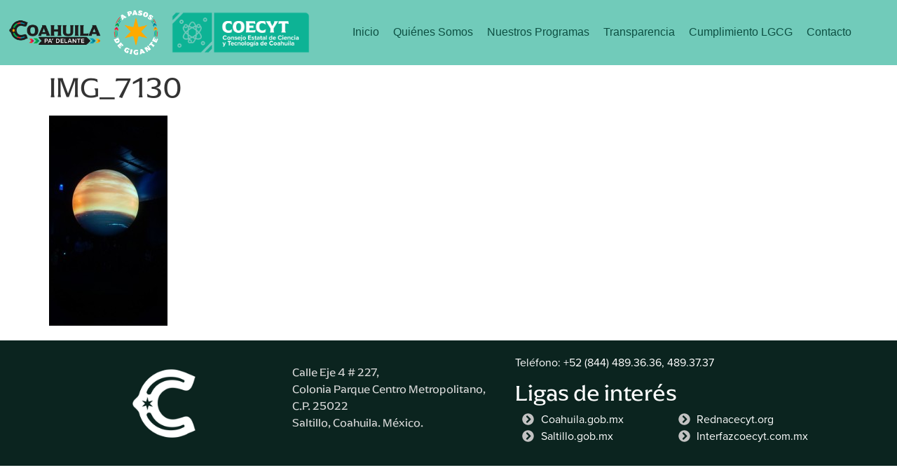

--- FILE ---
content_type: text/css
request_url: https://coecytcoahuila.gob.mx/wp-content/uploads/elementor/css/post-9241.css?ver=1752510122
body_size: 274
content:
.elementor-kit-9241{--e-global-color-primary:#6EC1E4;--e-global-color-secondary:#54595F;--e-global-color-text:#7A7A7A;--e-global-color-accent:#61CE70;--e-global-typography-primary-font-family:"arpona";--e-global-typography-primary-font-weight:600;--e-global-typography-secondary-font-family:"arpona";--e-global-typography-secondary-font-weight:200;--e-global-typography-text-font-family:"proxima-nova";--e-global-typography-text-font-weight:400;--e-global-typography-accent-font-family:"proxima-nova";--e-global-typography-accent-font-weight:500;font-family:"proxima-nova", Sans-serif;font-weight:300;}.elementor-kit-9241 e-page-transition{background-color:#FFBC7D;}.elementor-kit-9241 a{font-family:"proxima-nova", Sans-serif;}.elementor-kit-9241 h1{font-family:"arpona", Sans-serif;}.elementor-kit-9241 h2{font-family:"arpona", Sans-serif;}.elementor-kit-9241 h3{font-family:"arpona", Sans-serif;}.elementor-kit-9241 h4{font-family:"arpona", Sans-serif;}.elementor-kit-9241 h5{font-family:"arpona", Sans-serif;}.elementor-kit-9241 h6{font-family:"arpona", Sans-serif;}.elementor-section.elementor-section-boxed > .elementor-container{max-width:1140px;}.e-con{--container-max-width:1140px;}.elementor-widget:not(:last-child){margin-block-end:20px;}.elementor-element{--widgets-spacing:20px 20px;--widgets-spacing-row:20px;--widgets-spacing-column:20px;}{}h1.entry-title{display:var(--page-title-display);}.site-header .site-branding{flex-direction:column;align-items:stretch;}.site-header{padding-inline-end:0px;padding-inline-start:0px;}.site-footer .site-branding{flex-direction:column;align-items:stretch;}@media(max-width:1024px){.elementor-section.elementor-section-boxed > .elementor-container{max-width:1024px;}.e-con{--container-max-width:1024px;}}@media(max-width:767px){.elementor-section.elementor-section-boxed > .elementor-container{max-width:767px;}.e-con{--container-max-width:767px;}}

--- FILE ---
content_type: text/css
request_url: https://coecytcoahuila.gob.mx/wp-content/uploads/elementor/css/post-9245.css?ver=1752510122
body_size: 804
content:
.elementor-9245 .elementor-element.elementor-element-bd5dc7b{--display:grid;--e-con-grid-template-columns:8fr 15fr;--e-con-grid-template-rows:repeat(1, 1fr);--gap:0px 0px;--row-gap:0px;--column-gap:0px;--grid-auto-flow:row;--justify-items:center;--align-items:center;}.elementor-9245 .elementor-element.elementor-element-bd5dc7b:not(.elementor-motion-effects-element-type-background), .elementor-9245 .elementor-element.elementor-element-bd5dc7b > .elementor-motion-effects-container > .elementor-motion-effects-layer{background-color:#71cbba;}.elementor-9245 .elementor-element.elementor-element-a91c155{--display:grid;--e-con-grid-template-columns:2fr 1fr 3fr;--e-con-grid-template-rows:repeat(1, 1fr);--gap:0px 10px;--row-gap:0px;--column-gap:10px;--grid-auto-flow:row;--align-items:center;--margin-top:0px;--margin-bottom:0px;--margin-left:0px;--margin-right:0px;--padding-top:0px;--padding-bottom:0px;--padding-left:0px;--padding-right:0px;}.elementor-widget-image .widget-image-caption{color:var( --e-global-color-text );font-family:var( --e-global-typography-text-font-family ), Sans-serif;font-weight:var( --e-global-typography-text-font-weight );}.elementor-widget-nav-menu .elementor-nav-menu .elementor-item{font-family:var( --e-global-typography-primary-font-family ), Sans-serif;font-weight:var( --e-global-typography-primary-font-weight );}.elementor-widget-nav-menu .elementor-nav-menu--main .elementor-item{color:var( --e-global-color-text );fill:var( --e-global-color-text );}.elementor-widget-nav-menu .elementor-nav-menu--main .elementor-item:hover,
					.elementor-widget-nav-menu .elementor-nav-menu--main .elementor-item.elementor-item-active,
					.elementor-widget-nav-menu .elementor-nav-menu--main .elementor-item.highlighted,
					.elementor-widget-nav-menu .elementor-nav-menu--main .elementor-item:focus{color:var( --e-global-color-accent );fill:var( --e-global-color-accent );}.elementor-widget-nav-menu .elementor-nav-menu--main:not(.e--pointer-framed) .elementor-item:before,
					.elementor-widget-nav-menu .elementor-nav-menu--main:not(.e--pointer-framed) .elementor-item:after{background-color:var( --e-global-color-accent );}.elementor-widget-nav-menu .e--pointer-framed .elementor-item:before,
					.elementor-widget-nav-menu .e--pointer-framed .elementor-item:after{border-color:var( --e-global-color-accent );}.elementor-widget-nav-menu{--e-nav-menu-divider-color:var( --e-global-color-text );}.elementor-widget-nav-menu .elementor-nav-menu--dropdown .elementor-item, .elementor-widget-nav-menu .elementor-nav-menu--dropdown  .elementor-sub-item{font-family:var( --e-global-typography-accent-font-family ), Sans-serif;font-weight:var( --e-global-typography-accent-font-weight );}.elementor-9245 .elementor-element.elementor-element-0402a3c .elementor-menu-toggle{margin:0 auto;}.elementor-9245 .elementor-element.elementor-element-0402a3c .elementor-nav-menu .elementor-item{font-family:"Montserrat", Sans-serif;font-weight:400;}.elementor-9245 .elementor-element.elementor-element-0402a3c .elementor-nav-menu--main .elementor-item{color:#0D5043;fill:#0D5043;padding-left:10px;padding-right:10px;}.elementor-9245 .elementor-element.elementor-element-0402a3c .elementor-nav-menu--main .elementor-item:hover,
					.elementor-9245 .elementor-element.elementor-element-0402a3c .elementor-nav-menu--main .elementor-item.elementor-item-active,
					.elementor-9245 .elementor-element.elementor-element-0402a3c .elementor-nav-menu--main .elementor-item.highlighted,
					.elementor-9245 .elementor-element.elementor-element-0402a3c .elementor-nav-menu--main .elementor-item:focus{color:#067A64;fill:#067A64;}.elementor-9245 .elementor-element.elementor-element-0402a3c .elementor-nav-menu--main:not(.e--pointer-framed) .elementor-item:before,
					.elementor-9245 .elementor-element.elementor-element-0402a3c .elementor-nav-menu--main:not(.e--pointer-framed) .elementor-item:after{background-color:#FFFFFF;}.elementor-9245 .elementor-element.elementor-element-0402a3c .e--pointer-framed .elementor-item:before,
					.elementor-9245 .elementor-element.elementor-element-0402a3c .e--pointer-framed .elementor-item:after{border-color:#FFFFFF;}.elementor-9245 .elementor-element.elementor-element-0402a3c .e--pointer-framed .elementor-item:before{border-width:0px;}.elementor-9245 .elementor-element.elementor-element-0402a3c .e--pointer-framed.e--animation-draw .elementor-item:before{border-width:0 0 0px 0px;}.elementor-9245 .elementor-element.elementor-element-0402a3c .e--pointer-framed.e--animation-draw .elementor-item:after{border-width:0px 0px 0 0;}.elementor-9245 .elementor-element.elementor-element-0402a3c .e--pointer-framed.e--animation-corners .elementor-item:before{border-width:0px 0 0 0px;}.elementor-9245 .elementor-element.elementor-element-0402a3c .e--pointer-framed.e--animation-corners .elementor-item:after{border-width:0 0px 0px 0;}.elementor-9245 .elementor-element.elementor-element-0402a3c .e--pointer-underline .elementor-item:after,
					 .elementor-9245 .elementor-element.elementor-element-0402a3c .e--pointer-overline .elementor-item:before,
					 .elementor-9245 .elementor-element.elementor-element-0402a3c .e--pointer-double-line .elementor-item:before,
					 .elementor-9245 .elementor-element.elementor-element-0402a3c .e--pointer-double-line .elementor-item:after{height:0px;}.elementor-9245 .elementor-element.elementor-element-0402a3c .elementor-nav-menu--dropdown{background-color:#E2FFFC;}.elementor-theme-builder-content-area{height:400px;}.elementor-location-header:before, .elementor-location-footer:before{content:"";display:table;clear:both;}@media(max-width:1024px){.elementor-9245 .elementor-element.elementor-element-bd5dc7b{--e-con-grid-template-columns:2fr 3fr;--grid-auto-flow:row;--margin-top:0px;--margin-bottom:0px;--margin-left:0px;--margin-right:0px;--padding-top:0px;--padding-bottom:0px;--padding-left:5px;--padding-right:5px;}.elementor-9245 .elementor-element.elementor-element-a91c155{--grid-auto-flow:row;}}@media(max-width:767px){.elementor-9245 .elementor-element.elementor-element-bd5dc7b{--e-con-grid-template-columns:repeat(1, 1fr);--gap:5px 5px;--row-gap:5px;--column-gap:5px;--grid-auto-flow:row;}.elementor-9245 .elementor-element.elementor-element-a91c155{--e-con-grid-template-columns:3fr 1fr 3fr;--grid-auto-flow:row;}.elementor-9245 .elementor-element.elementor-element-0402a3c .e--pointer-framed .elementor-item:before{border-width:0px;}.elementor-9245 .elementor-element.elementor-element-0402a3c .e--pointer-framed.e--animation-draw .elementor-item:before{border-width:0 0 0px 0px;}.elementor-9245 .elementor-element.elementor-element-0402a3c .e--pointer-framed.e--animation-draw .elementor-item:after{border-width:0px 0px 0 0;}.elementor-9245 .elementor-element.elementor-element-0402a3c .e--pointer-framed.e--animation-corners .elementor-item:before{border-width:0px 0 0 0px;}.elementor-9245 .elementor-element.elementor-element-0402a3c .e--pointer-framed.e--animation-corners .elementor-item:after{border-width:0 0px 0px 0;}.elementor-9245 .elementor-element.elementor-element-0402a3c .e--pointer-underline .elementor-item:after,
					 .elementor-9245 .elementor-element.elementor-element-0402a3c .e--pointer-overline .elementor-item:before,
					 .elementor-9245 .elementor-element.elementor-element-0402a3c .e--pointer-double-line .elementor-item:before,
					 .elementor-9245 .elementor-element.elementor-element-0402a3c .e--pointer-double-line .elementor-item:after{height:0px;}.elementor-9245 .elementor-element.elementor-element-0402a3c .elementor-nav-menu--main .elementor-item{padding-left:15px;padding-right:15px;padding-top:0px;padding-bottom:0px;}.elementor-9245 .elementor-element.elementor-element-0402a3c{--e-nav-menu-horizontal-menu-item-margin:calc( 0px / 2 );--nav-menu-icon-size:31px;}.elementor-9245 .elementor-element.elementor-element-0402a3c .elementor-nav-menu--main:not(.elementor-nav-menu--layout-horizontal) .elementor-nav-menu > li:not(:last-child){margin-bottom:0px;}.elementor-9245 .elementor-element.elementor-element-0402a3c .elementor-nav-menu--dropdown a{padding-top:7px;padding-bottom:7px;}.elementor-9245 .elementor-element.elementor-element-0402a3c .elementor-nav-menu--main > .elementor-nav-menu > li > .elementor-nav-menu--dropdown, .elementor-9245 .elementor-element.elementor-element-0402a3c .elementor-nav-menu__container.elementor-nav-menu--dropdown{margin-top:13px !important;}}

--- FILE ---
content_type: text/css
request_url: https://coecytcoahuila.gob.mx/wp-content/uploads/elementor/css/post-9258.css?ver=1752510122
body_size: 712
content:
.elementor-9258 .elementor-element.elementor-element-53211de{--display:grid;--e-con-grid-template-columns:1fr 9fr 1fr 11fr 17fr;--e-con-grid-template-rows:repeat(1, 1fr);--gap:7px 7px;--row-gap:7px;--column-gap:7px;--grid-auto-flow:row;--align-items:center;}.elementor-9258 .elementor-element.elementor-element-53211de:not(.elementor-motion-effects-element-type-background), .elementor-9258 .elementor-element.elementor-element-53211de > .elementor-motion-effects-container > .elementor-motion-effects-layer{background-color:#0B241F;}.elementor-9258 .elementor-element.elementor-element-362c0ad{--spacer-size:50px;}.elementor-widget-image .widget-image-caption{color:var( --e-global-color-text );font-family:var( --e-global-typography-text-font-family ), Sans-serif;font-weight:var( --e-global-typography-text-font-weight );}.elementor-9258 .elementor-element.elementor-element-a8ae062 > .elementor-widget-container{margin:0px 0px 0px 0px;padding:0px 0px 0px 0px;}.elementor-9258 .elementor-element.elementor-element-a8ae062 img{width:38%;}.elementor-9258 .elementor-element.elementor-element-5c5ce77{--spacer-size:26px;}.elementor-9258 .elementor-element.elementor-element-5c5ce77 > .elementor-widget-container{margin:0px 0px 0px 0px;padding:0px 0px 0px 0px;}.elementor-widget-text-editor{font-family:var( --e-global-typography-text-font-family ), Sans-serif;font-weight:var( --e-global-typography-text-font-weight );color:var( --e-global-color-text );}.elementor-widget-text-editor.elementor-drop-cap-view-stacked .elementor-drop-cap{background-color:var( --e-global-color-primary );}.elementor-widget-text-editor.elementor-drop-cap-view-framed .elementor-drop-cap, .elementor-widget-text-editor.elementor-drop-cap-view-default .elementor-drop-cap{color:var( --e-global-color-primary );border-color:var( --e-global-color-primary );}.elementor-9258 .elementor-element.elementor-element-798dcf5 > .elementor-widget-container{padding:12px 12px 12px 12px;}.elementor-9258 .elementor-element.elementor-element-798dcf5{font-family:"arpona", Sans-serif;font-weight:500;color:#DADADA;}.elementor-9258 .elementor-element.elementor-element-d2f3754{--display:flex;--gap:2px 2px;--row-gap:2px;--column-gap:2px;}.elementor-9258 .elementor-element.elementor-element-485d235 > .elementor-widget-container{padding:0px 0px 0px 0px;}.elementor-9258 .elementor-element.elementor-element-485d235{font-family:"proxima-nova", Sans-serif;font-weight:500;color:#FFFFFF;}.elementor-widget-heading .elementor-heading-title{font-family:var( --e-global-typography-primary-font-family ), Sans-serif;font-weight:var( --e-global-typography-primary-font-weight );color:var( --e-global-color-primary );}.elementor-9258 .elementor-element.elementor-element-cfff213 .elementor-heading-title{font-family:"arpona", Sans-serif;font-weight:500;color:#FFFFFF;}.elementor-9258 .elementor-element.elementor-element-6b612c2{--display:grid;--e-con-grid-template-columns:repeat(2, 1fr);--e-con-grid-template-rows:repeat(1, 1fr);--grid-auto-flow:row;}.elementor-widget-icon-list .elementor-icon-list-item:not(:last-child):after{border-color:var( --e-global-color-text );}.elementor-widget-icon-list .elementor-icon-list-icon i{color:var( --e-global-color-primary );}.elementor-widget-icon-list .elementor-icon-list-icon svg{fill:var( --e-global-color-primary );}.elementor-widget-icon-list .elementor-icon-list-item > .elementor-icon-list-text, .elementor-widget-icon-list .elementor-icon-list-item > a{font-family:var( --e-global-typography-text-font-family ), Sans-serif;font-weight:var( --e-global-typography-text-font-weight );}.elementor-widget-icon-list .elementor-icon-list-text{color:var( --e-global-color-secondary );}.elementor-9258 .elementor-element.elementor-element-22640b2 .elementor-icon-list-icon i{color:#C2C2C2;transition:color 0.3s;}.elementor-9258 .elementor-element.elementor-element-22640b2 .elementor-icon-list-icon svg{fill:#C2C2C2;transition:fill 0.3s;}.elementor-9258 .elementor-element.elementor-element-22640b2{--e-icon-list-icon-size:17px;--icon-vertical-offset:0px;}.elementor-9258 .elementor-element.elementor-element-22640b2 .elementor-icon-list-item > .elementor-icon-list-text, .elementor-9258 .elementor-element.elementor-element-22640b2 .elementor-icon-list-item > a{font-family:"proxima-nova", Sans-serif;font-weight:400;}.elementor-9258 .elementor-element.elementor-element-22640b2 .elementor-icon-list-text{color:#FFFFFF;transition:color 0.3s;}.elementor-9258 .elementor-element.elementor-element-7b65104 .elementor-icon-list-icon i{color:#C2C2C2;transition:color 0.3s;}.elementor-9258 .elementor-element.elementor-element-7b65104 .elementor-icon-list-icon svg{fill:#C2C2C2;transition:fill 0.3s;}.elementor-9258 .elementor-element.elementor-element-7b65104{--e-icon-list-icon-size:17px;--icon-vertical-offset:0px;}.elementor-9258 .elementor-element.elementor-element-7b65104 .elementor-icon-list-item > .elementor-icon-list-text, .elementor-9258 .elementor-element.elementor-element-7b65104 .elementor-icon-list-item > a{font-family:"proxima-nova", Sans-serif;font-weight:400;}.elementor-9258 .elementor-element.elementor-element-7b65104 .elementor-icon-list-text{color:#FFFFFF;transition:color 0.3s;}.elementor-theme-builder-content-area{height:400px;}.elementor-location-header:before, .elementor-location-footer:before{content:"";display:table;clear:both;}@media(max-width:1024px){.elementor-9258 .elementor-element.elementor-element-53211de{--grid-auto-flow:row;}.elementor-9258 .elementor-element.elementor-element-6b612c2{--grid-auto-flow:row;}}@media(max-width:767px){.elementor-9258 .elementor-element.elementor-element-53211de{--e-con-grid-template-columns:1fr;--gap:11px 11px;--row-gap:11px;--column-gap:11px;--grid-auto-flow:row;}.elementor-9258 .elementor-element.elementor-element-362c0ad{--spacer-size:0px;}.elementor-9258 .elementor-element.elementor-element-a8ae062 img{width:76%;max-width:42%;}.elementor-9258 .elementor-element.elementor-element-5c5ce77{--spacer-size:0px;}.elementor-9258 .elementor-element.elementor-element-6b612c2{--e-con-grid-template-columns:repeat(1, 1fr);--grid-auto-flow:row;}}